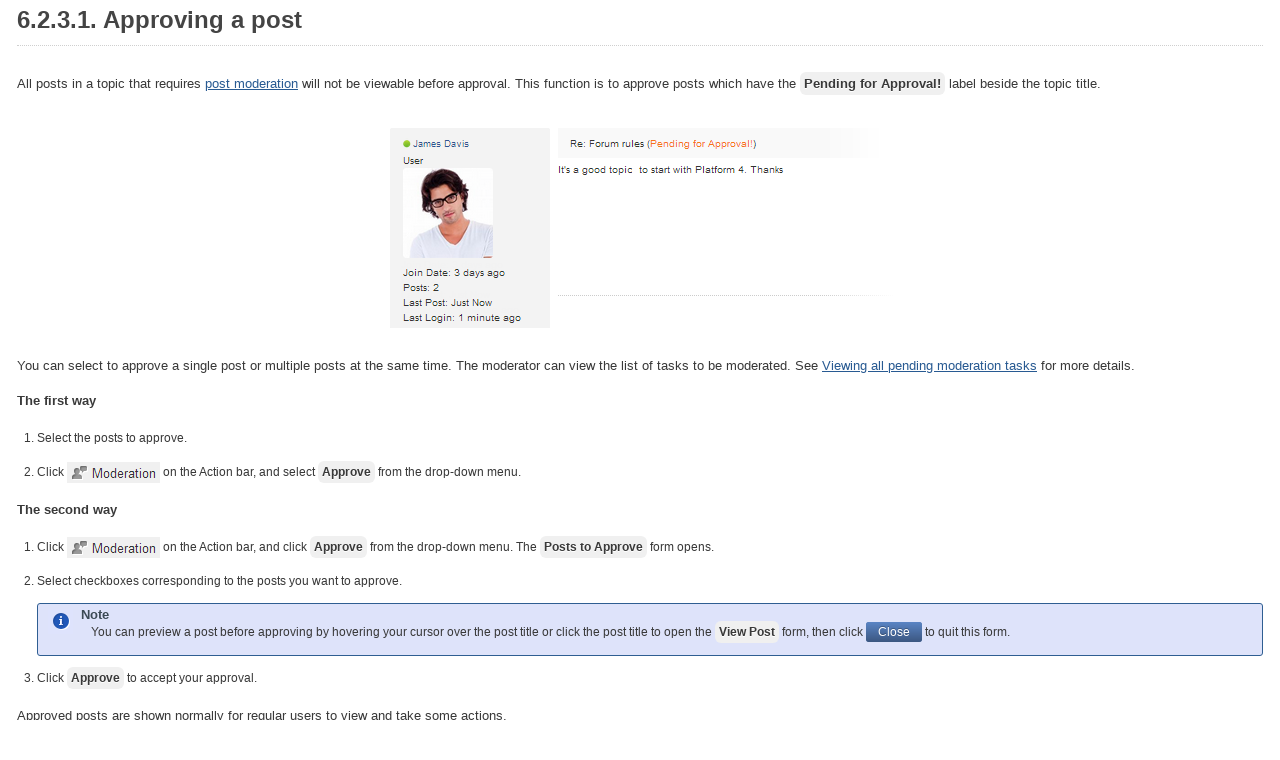

--- FILE ---
content_type: text/html
request_url: https://docs-old.exoplatform.org/public/topic/PLF41/PLFUserGuide.BuildingYourForum.Moderator.ModeratingPosts.ApprovingPost.html
body_size: 2527
content:
<html><head>
      <meta http-equiv="Content-Type" content="text/html; charset=ISO-8859-1">
   <title>6.2.3.1.&nbsp;Approving a post</title><link rel="stylesheet" type="text/css" href="css/exo.css"><meta name="generator" content="DocBook XSL Stylesheets V1.76.1"><link rel="home" href="index.html" title="eXo Platform 4.1 Documentation"><link rel="up" href="PLFUserGuide.BuildingYourForum.Moderator.ModeratingPosts.html" title="6.2.3.&nbsp;Moderating posts"><link rel="prev" href="PLFUserGuide.BuildingYourForum.Moderator.ModeratingPosts.html" title="6.2.3.&nbsp;Moderating posts"><link rel="next" href="PLFUserGuide.BuildingYourForum.Moderator.ModeratingPosts.DeletingPost.html" title="6.2.3.2.&nbsp;Deleting a post"><meta http-equiv="Content-Type" content="text/html; charset=utf-8">
									<meta content="width=device-width, initial-scale=1.0, maximum-scale=1.0, user-scalable=no" name="viewport"></head><body bgcolor="white" text="black" link="#0000FF" vlink="#840084" alink="#0000FF"><div class="section" title="6.2.3.1.&nbsp;Approving a post"><div class="titlepage"><div><div><h4 class="title"><a name="PLFUserGuide.BuildingYourForum.Moderator.ModeratingPosts.ApprovingPost"></a>6.2.3.1.&nbsp;Approving a post</h4></div></div></div><p>All posts in a topic that requires
          <a class="link" href="PLFUserGuide.BuildingYourForum.RegularUser.Topics.CreatingTopics.SettingTopicOptions.html#PostsModeration">post moderation</a>
          will not be viewable before approval. This function is to approve posts which have the
          <span class="guilabel">Pending for Approval!</span>
          label beside the topic title.
        </p><p>
          </p><div class="mediaobject" align="center"><img src="images/forum/mod_approve_posts.png" align="middle"></div><p>
        </p><p>You can select to approve a single post or multiple posts at the same time. The moderator can view the list of tasks to be moderated. See <a class="link" href="PLFUserGuide.BuildingYourForum.Moderator.ViewPendingTasks.html" title="6.2.4.&nbsp;Viewing all pending moderation tasks">Viewing all pending moderation tasks</a> for more details.</p><p>
          <span class="bold"><strong>The first way</strong></span>
        </p><div class="procedure"><ol class="procedure" type="1"><li class="step" title="Step 1"><p>
                Select the posts to approve.</p></li><li class="step" title="Step 2"><p>
                Click <span class="inlinemediaobject"><img src="images/forum/moderation_btn.png"></span> on the Action bar, and select <span class="guilabel">Approve</span> from the drop-down menu.</p></li></ol></div><p>
          <span class="bold"><strong>The second way</strong></span>
        </p><div class="procedure"><ol class="procedure" type="1"><li class="step" title="Step 1"><p>
                    Click <span class="inlinemediaobject"><img src="images/forum/moderation_btn.png"></span> on the Action bar, and click <span class="guilabel">Approve</span> from the drop-down menu. The <span class="guilabel">Posts to Approve</span> form opens.</p></li><li class="step" title="Step 2"><p>
              Select checkboxes corresponding to the posts you want to approve.
            </p><div class="note" title="Note" style="margin-left: 0.5in; margin-right: 0.5in;"><h3 class="title">Note</h3><p>You can preview a post before approving by hovering your cursor over the post title or click the post title to
                open the
                <span class="guilabel">View Post</span>
                form, then click
                <span class="guibutton">Close</span>
                to quit this form.
              </p></div></li><li class="step" title="Step 3"><p>
              Click
              <span class="guilabel">Approve</span>
              to accept your approval.
            </p></li></ol></div><p>Approved posts are shown normally for regular users to view and take some actions.</p></div><div xmlns:rf="java:org.jboss.highlight.XhtmlRendererFactory" class="doc-navigation clearfix"><ul class="btn-group  doc-navtitle"><li class="previous btn"><a href="PLFUserGuide.BuildingYourForum.Moderator.ModeratingPosts.html"> 6.2.3.&nbsp;Moderating posts</a></li><li class="next btn"><a href="PLFUserGuide.BuildingYourForum.Moderator.ModeratingPosts.DeletingPost.html">6.2.3.2.&nbsp;Deleting a post</a></li></ul><ul class="btn-group doc-nav"><li class="up btn"><a href="PLFUserGuide.BuildingYourForum.Moderator.ModeratingPosts.html"> 
								Up to top
							</a></li><li class="home btn"><a href="index.html"> 
										Home
									</a></li></ul></div><div xmlns:rf="java:org.jboss.highlight.XhtmlRendererFactory" class="UIFooterPageDocument">
		Copyright &copy;<span id="currentYear"></span>. All rights reserved. eXo Platform SAS
	</div><noscript xmlns:rf="java:org.jboss.highlight.XhtmlRendererFactory"><iframe src="//www.googletagmanager.com/ns.html?id=GTM-58KGWM" height="0" width="0" style="display:none;visibility:hidden"></iframe></noscript><script xmlns:rf="java:org.jboss.highlight.XhtmlRendererFactory">(function(w,d,s,l,i){w[l]=w[l]||[];w[l].push({'gtm.start':
		new Date().getTime(),event:'gtm.js'});var f=d.getElementsByTagName(s)[0],
		j=d.createElement(s),dl=l!='dataLayer'?'&l='+l:'';j.async=true;j.src=
		'//www.googletagmanager.com/gtm.js?id='+i+dl;f.parentNode.insertBefore(j,f);
		})(window,document,'script','dataLayer','GTM-58KGWM');</script><div xmlns:rf="java:org.jboss.highlight.XhtmlRendererFactory" id="disqus_thread"></div><script xmlns:rf="java:org.jboss.highlight.XhtmlRendererFactory" type="text/javascript">
		var disqus_shortname = 'docswebsite'; // required: replace example with your forum shortname
		/* * * DON'T EDIT BELOW THIS LINE * * */
		(function() {
		var dsq = document.createElement('script'); dsq.type = 'text/javascript';
		dsq.async = true;
		dsq.src = 'https://' + disqus_shortname + '.disqus.com/embed.js';
		(document.getElementsByTagName('head')[0] ||
		document.getElementsByTagName('body')[0]).appendChild(dsq);
		})();
	</script><script xmlns:rf="java:org.jboss.highlight.XhtmlRendererFactory" type="text/javascript">
document.getElementById('currentYear').innerHTML = new Date().getFullYear();
	</script><script xmlns:rf="java:org.jboss.highlight.XhtmlRendererFactory" type="text/javascript">
  (function() {
    window._pa = window._pa || {};
    // _pa.orderId = "myOrderId"; // OPTIONAL: attach unique conversion identifier to conversions
    // _pa.revenue = "19.99"; // OPTIONAL: attach dynamic purchase values to conversions
    // _pa.productId = "myProductId"; // OPTIONAL: Include product ID for use with dynamic ads
    var pa = document.createElement('script'); pa.type = 'text/javascript'; pa.async = true;
    pa.src = ('https:' == document.location.protocol ? 'https:' : 'http:') + "//tag.perfectaudience.com/serve/536d3aa462a520810e000027.js";
    var s = document.getElementsByTagName('script')[0]; s.parentNode.insertBefore(pa, s);
  })();
</script><noscript xmlns:rf="java:org.jboss.highlight.XhtmlRendererFactory">Please enable JavaScript to view the <a href="http://disqus.com/?ref_noscript">comments powered by Disqus.</a></noscript><a xmlns:rf="java:org.jboss.highlight.XhtmlRendererFactory" href="http://disqus.com" class="dsq-brlink">blog comments powered by<span class="logo-disqus">Disqus</span></a></body></html>